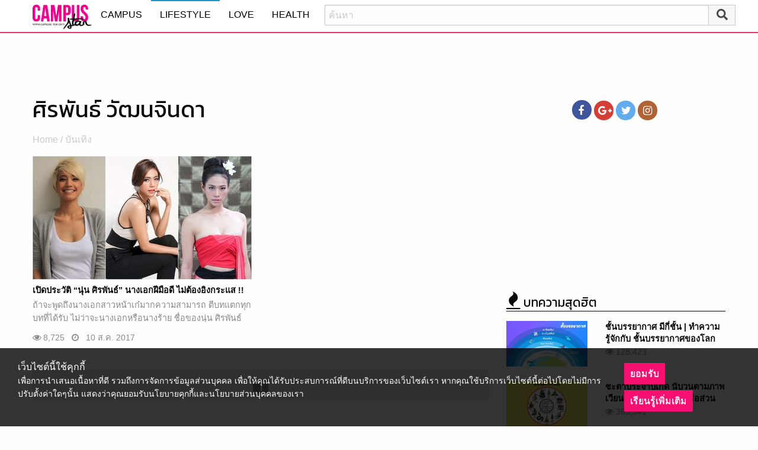

--- FILE ---
content_type: text/html; charset=utf-8
request_url: https://www.google.com/recaptcha/api2/aframe
body_size: 267
content:
<!DOCTYPE HTML><html><head><meta http-equiv="content-type" content="text/html; charset=UTF-8"></head><body><script nonce="zv8964MO8i2kr4b-gYW7bA">/** Anti-fraud and anti-abuse applications only. See google.com/recaptcha */ try{var clients={'sodar':'https://pagead2.googlesyndication.com/pagead/sodar?'};window.addEventListener("message",function(a){try{if(a.source===window.parent){var b=JSON.parse(a.data);var c=clients[b['id']];if(c){var d=document.createElement('img');d.src=c+b['params']+'&rc='+(localStorage.getItem("rc::a")?sessionStorage.getItem("rc::b"):"");window.document.body.appendChild(d);sessionStorage.setItem("rc::e",parseInt(sessionStorage.getItem("rc::e")||0)+1);localStorage.setItem("rc::h",'1769389445404');}}}catch(b){}});window.parent.postMessage("_grecaptcha_ready", "*");}catch(b){}</script></body></html>

--- FILE ---
content_type: application/javascript
request_url: https://cm.mgid.com/js-cookie-muidn
body_size: 37
content:
document.cookie = "muidn=q0p2uiRrRS4h;path=/;max-age=1800925442;";